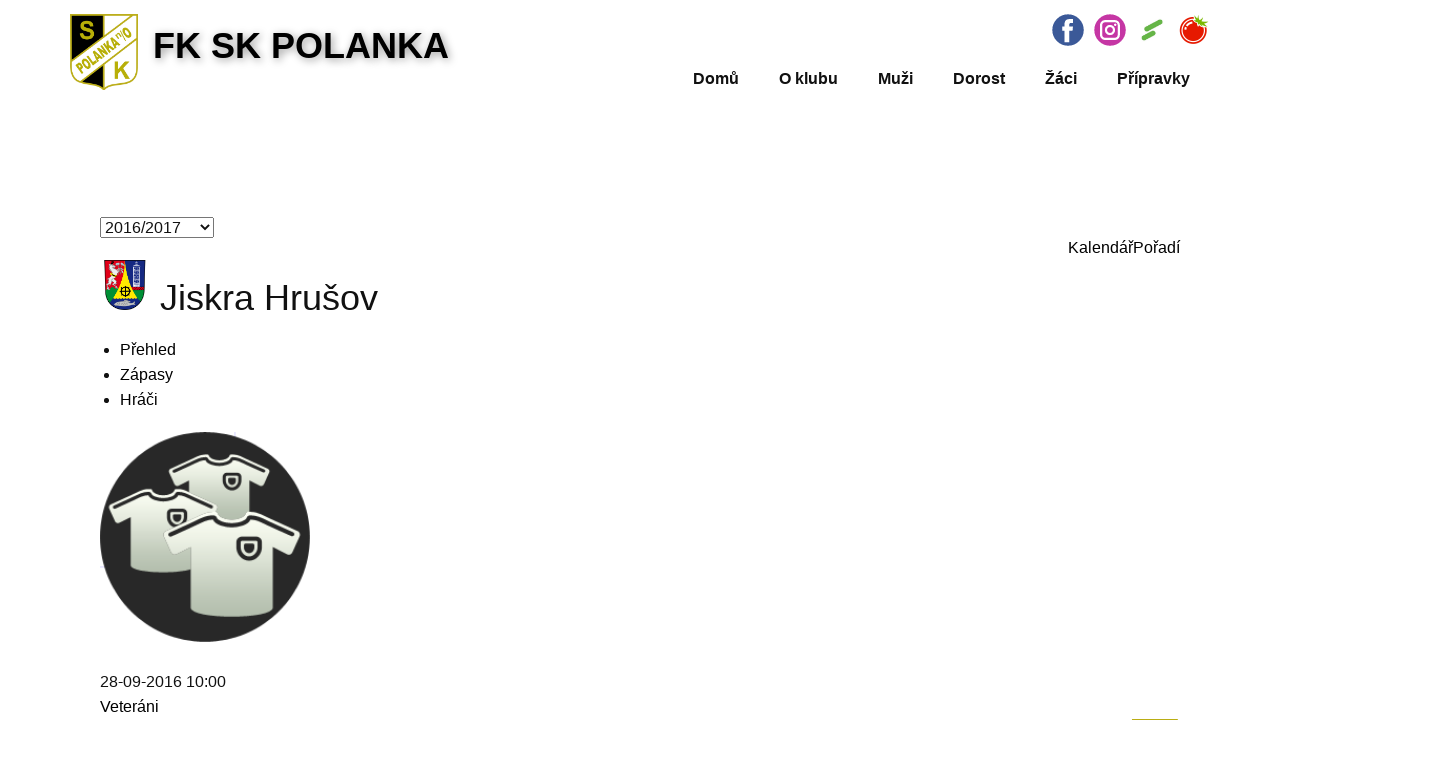

--- FILE ---
content_type: text/html; charset=utf-8
request_url: https://fkskpolanka.cz/index.php/dorost/dorost-rozpis-u19/team/20-mstsk-sout-veterni-2016-2017/38-jiskra-hruov
body_size: 9114
content:
<!DOCTYPE html>
<html lang="cs-cz" dir="ltr">
<head>
            <link href="/templates/fksk2023_v4_whdr/images/favicon.png" rel="icon" type="image/x-icon" />
        <meta name="viewport" content="width=device-width, initial-scale=1.0" />
    
    
    <base href="https://fkskpolanka.cz/index.php/dorost/dorost-rozpis-u19/team/20-mstsk-sout-veterni-2016-2017/38-jiskra-hruov" />
	<meta http-equiv="content-type" content="text/html; charset=utf-8" />
	<meta name="keywords" content="fotbal, kopaná, FK SK Polanka nad Odrou, Ostrava, Polanka, FKSK, FK SK" />
	<meta name="description" content="Oficiální stránky fotbalového klubu SK Polanka nad Odrou" />
	<meta name="generator" content="Nicepage 5.0.7, nicepage.com" />
	<title>FK SK Polanka | Jiskra Hrušov</title>
	<link href="https://fkskpolanka.cz/components/com_joomsport/sportleague/assets/css/btstrp.css" rel="stylesheet" type="text/css" />
	<link href="https://fkskpolanka.cz/components/com_joomsport/sportleague/assets/css/joomsport.css" rel="stylesheet" type="text/css" />
	<link href="https://fkskpolanka.cz/components/com_joomsport/sportleague/assets/css/drawBracket.css" rel="stylesheet" type="text/css" />
	<link href="https://fkskpolanka.cz/components/com_joomsport/sportleague/assets/css/drawBracketBE.css" rel="stylesheet" type="text/css" />
	<link href="https://fkskpolanka.cz/components/com_joomsport/sportleague/assets/css/jquery.nailthumb.1.1.css" rel="stylesheet" type="text/css" />
	<link href="https://fkskpolanka.cz/components/com_joomsport/sportleague/assets/css/lightbox.css" rel="stylesheet" type="text/css" />
	<link href="https://fkskpolanka.cz/components/com_joomsport/sportleague/assets/css/select2.min.css" rel="stylesheet" type="text/css" />
	<link href="//maxcdn.bootstrapcdn.com/font-awesome/4.2.0/css/font-awesome.min.css" rel="stylesheet" type="text/css" />
	<link href="/plugins/system/gdpr/assets/css/cookieconsent.min.css" rel="stylesheet" type="text/css" />
	<link href="/plugins/system/gdpr/assets/css/jquery.fancybox.min.css" rel="stylesheet" type="text/css" />
	<style type="text/css">
div.cc-window.cc-floating{max-width:32em}@media(max-width: 639px){div.cc-window.cc-floating:not(.cc-center){max-width: none}}div.cc-window, span.cc-cookie-settings-toggler{font-size:16px}div.cc-revoke{font-size:16px}div.cc-settings-label,span.cc-cookie-settings-toggle{font-size:14px}div.cc-window.cc-banner{padding:1em 1.8em}div.cc-window.cc-floating{padding:2em 1.8em}input.cc-cookie-checkbox+span:before, input.cc-cookie-checkbox+span:after{border-radius:8px}div.cc-center,div.cc-floating,div.cc-checkbox-container,div.gdpr-fancybox-container div.fancybox-content,ul.cc-cookie-category-list li,fieldset.cc-service-list-title legend{border-radius:0px}div.cc-window a.cc-btn{border-radius:0px}
	</style>
	<script src="/media/jui/js/jquery.min.js?496c846f35412396f7022ac0c8f5f7d0" type="text/javascript"></script>
	<script src="/media/jui/js/jquery-noconflict.js?496c846f35412396f7022ac0c8f5f7d0" type="text/javascript"></script>
	<script src="/media/jui/js/jquery-migrate.min.js?496c846f35412396f7022ac0c8f5f7d0" type="text/javascript"></script>
	<script src="/media/jui/js/bootstrap.min.js?496c846f35412396f7022ac0c8f5f7d0" type="text/javascript"></script>
	<script src="https://fkskpolanka.cz/components/com_joomsport/sportleague/assets/js/jquery.nailthumb.1.1.js" type="text/javascript"></script>
	<script src="https://fkskpolanka.cz/components/com_joomsport/sportleague/assets/js/jquery.tablesorter.min.js" type="text/javascript"></script>
	<script src="https://fkskpolanka.cz/components/com_joomsport/sportleague/assets/js/select2.min.js" type="text/javascript"></script>
	<script src="https://fkskpolanka.cz/components/com_joomsport/sportleague/assets/js/joomsport.js" type="text/javascript"></script>
	<script src="/plugins/system/gdpr/assets/js/jquery.fancybox.min.js" type="text/javascript" defer="defer"></script>
	<script src="/plugins/system/gdpr/assets/js/cookieconsent.min.js" type="text/javascript" defer="defer"></script>
	<script src="/plugins/system/gdpr/assets/js/init.js" type="text/javascript" defer="defer"></script>
	<script type="text/javascript">

    var jsLiveSiteLink = "https://fkskpolanka.cz/"
var gdprConfigurationOptions = { complianceType: 'opt-in',
																			  cookieConsentLifetime: 365,
																			  cookieConsentSamesitePolicy: 'Lax',
																			  cookieConsentSecure: 1,
																			  disableFirstReload: 1,
																	  		  blockJoomlaSessionCookie: 0,
																			  blockExternalCookiesDomains: 1,
																			  externalAdvancedBlockingModeCustomAttribute: '',
																			  allowedCookies: '',
																			  blockCookieDefine: 1,
																			  autoAcceptOnNextPage: 0,
																			  revokable: 1,
																			  lawByCountry: 0,
																			  checkboxLawByCountry: 1,
																			  blockPrivacyPolicy: 1,
																			  cacheGeolocationCountry: 0,
																			  countryAcceptReloadTimeout: 1000,
																			  usaCCPARegions: null,
																			  dismissOnScroll: 0,
																			  dismissOnTimeout: 0,
																			  containerSelector: 'body',
																			  hideOnMobileDevices: 0,
																			  autoFloatingOnMobile: 0,
																			  autoFloatingOnMobileThreshold: 1024,
																			  autoRedirectOnDecline: 0,
																			  autoRedirectOnDeclineLink: '',
																			  showReloadMsg: 0,
																			  showReloadMsgText: 'Používání předvoleb a opětovné načítání stránky...',
																			  defaultClosedToolbar: 0,
																			  toolbarLayout: 'basic-close',
																			  toolbarTheme: 'block',
																			  toolbarButtonsTheme: 'allow_first',
																			  revocableToolbarTheme: 'basic',
																			  toolbarPosition: 'bottom-right',
																			  toolbarCenterTheme: 'compact',
																			  revokePosition: 'revoke-bottom',
																			  toolbarPositionmentType: 1,
																			  positionCenterSimpleBackdrop: 0,
																			  positionCenterBlurEffect: 0,
																			  preventPageScrolling: 0,
																			  popupEffect: 'fade',
																			  popupBackground: '#000000',
																			  popupText: '#ffffff',
																			  popupLink: '#ffffff',
																			  buttonBackground: '#ffffff',
																			  buttonBorder: '#ffffff',
																			  buttonText: '#000000',
																			  highlightOpacity: '100',
																			  highlightBackground: '#bbad18',
																			  highlightBorder: '#ffffff',
																			  highlightText: '#ffffff',
																			  highlightDismissBackground: '#333333',
																		  	  highlightDismissBorder: '#ffffff',
																		 	  highlightDismissText: '#ffffff',
																			  hideRevokableButton: 0,
																			  hideRevokableButtonOnscroll: 0,
																			  customRevokableButton: 1,
																			  customRevokableButtonAction: 0,
																			  headerText: 'Správa Cookies',
																			  messageText: 'K optimalizaci webových stránek a našich služeb používáme soubory cookie.',
																			  denyMessageEnabled: 0, 
																			  denyMessage: 'Odmítli jste soubory cookie, pro zajištění nejlepšího zážitku na tomto webu prosím odsouhlaste používání souborů cookie.',
																			  placeholderBlockedResources: 0, 
																			  placeholderBlockedResourcesAction: 'acceptall',
																	  		  placeholderBlockedResourcesText: 'COM_GDPR_BLOCKED_RESOURCES',
																			  placeholderIndividualBlockedResourcesText: 'Chcete-li zobrazit tento obsah, musíte přijmout soubory cookie z domény {domain} a znovu načíst stránku',
																			  placeholderIndividualBlockedResourcesAction: 1,
																			  placeholderOnpageUnlock: 1,
																			  scriptsOnpageUnlock: 1,
																			  dismissText: 'Mám to!',
																			  allowText: 'Povolit',
																			  denyText: 'Zamítnout',
																			  cookiePolicyLinkText: '',
																			  cookiePolicyLink: 'javascript:void(0)',
																			  cookiePolicyRevocableTabText: 'Zásady používání souborů cookie',
																			  privacyPolicyLinkText: '',
																			  privacyPolicyLink: 'javascript:void(0)',
																			  enableGdprBulkConsent: 0,
																			  enableCustomScriptExecGeneric: 0,
																			  customScriptExecGeneric: '',
																			  categoriesCheckboxTemplate: 'cc-checkboxes-light',
																			  toggleCookieSettings: 0,
																	  		  toggleCookieSettingsText: '<span class="cc-cookie-settings-toggle">Nastavení <span class="cc-cookie-settings-toggler">&#x25EE;</span></span>',
																			  toggleCookieSettingsButtonBackground: '#333333',
																			  toggleCookieSettingsButtonBorder: '#ffffff',
																			  toggleCookieSettingsButtonText: '#ffffff',
																			  showLinks: 1,
																			  blankLinks: '_blank',
																			  autoOpenPrivacyPolicy: 0,
																			  openAlwaysDeclined: 1,
																			  cookieSettingsLabel: 'Nastavení Cookies:',
															  				  cookieSettingsDesc: 'Kliknutím na zaškrtávací políčka vyberte, jaký druh souborů cookie chcete zakázat. Kliknutím na název kategorie zobrazíte další informace o používaných souborech cookie.',
																			  cookieCategory1Enable: 1,
																			  cookieCategory1Name: 'Nutné',
																			  cookieCategory1Locked: 1,
																			  cookieCategory2Enable: 1,
																			  cookieCategory2Name: 'Preferenční',
																			  cookieCategory2Locked: 0,
																			  cookieCategory3Enable: 1,
																			  cookieCategory3Name: 'Statistické',
																			  cookieCategory3Locked: 0,
																			  cookieCategory4Enable: 1,
																			  cookieCategory4Name: 'Marketingové',
																			  cookieCategory4Locked: 0,
																			  cookieCategoriesDescriptions: {},
																			  alwaysReloadAfterCategoriesChange: 0,
																			  preserveLockedCategories: 0,
																			  reloadOnfirstDeclineall: 0,
																			  trackExistingCheckboxSelectors: '',
															  		  		  trackExistingCheckboxConsentLogsFormfields: 'name,email,subject,message',
																			  allowallShowbutton: 1,
																			  allowallText: 'Povolit všechny soubory cookie',
																			  allowallButtonBackground: '#ffffff',
																			  allowallButtonBorder: '#ffffff',
																			  allowallButtonText: '#000000',
																			  allowallButtonTimingAjax: 'fast',
																			  includeAcceptButton: 0,
																			  trackConsentDate: 0,
																			  optoutIndividualResources: 1,
																			  blockIndividualResourcesServerside: 1,
																			  allowallIndividualResources: 1,
																			  blockLocalStorage: 0,
																			  blockSessionStorage: 0,
																			  externalAdvancedBlockingModeTags: 'iframe,script,img,source,link',
																			  enableCustomScriptExecCategory1: 0,
																			  customScriptExecCategory1: 'console.log(\'cat 1\');',
																			  enableCustomScriptExecCategory2: 0,
																			  customScriptExecCategory2: 'console.log(\'cat 2\');',
																			  enableCustomScriptExecCategory3: 0,
																			  customScriptExecCategory3: 'console.log(\'cat 3\');',
																			  enableCustomScriptExecCategory4: 0,
																			  customScriptExecCategory4: 'console.log(\'cat 4\');',
																			  debugMode: 0
																		};var gdpr_ajax_livesite='https://fkskpolanka.cz/';var gdpr_enable_log_cookie_consent=1;var gdprUseCookieCategories=1;var gdpr_ajaxendpoint_cookie_category_desc='https://fkskpolanka.cz/index.php?option=com_gdpr&task=user.getCookieCategoryDescription&format=raw';var gdprCookieCategoryDisabled2=1;var gdprCookieCategoryDisabled3=1;var gdprCookieCategoryDisabled4=1;var gdprJSessCook='064e8180c7a2db137196953cf4a97e02';var gdprJSessVal='dff4735011c2c2455e366a06ce789962';var gdprJAdminSessCook='459e7b7c9ba29b60606b3f5337cd68c1';var gdprPropagateCategoriesSession=1;var gdprAlwaysPropagateCategoriesSession=1;var gdprFancyboxWidth=700;var gdprFancyboxHeight=800;var gdprCloseText='Close';
	</script>
	<style>
.u-section-1 .u-sheet-1 {
  min-height: 835px;
}
.u-section-1 .u-post-details-1 {
  min-height: 375px;
  margin-top: 60px;
  margin-bottom: -10px;
}
.u-section-1 .u-container-layout-1 {
  padding: 30px;
}
.u-section-1 .u-image-1 {
  height: 486px;
  margin-top: 0;
  margin-bottom: 0;
  margin-left: 0;
}
.u-section-1 .u-text-1 {
  margin-top: 20px;
  margin-bottom: 0;
  margin-left: 0;
}
.u-section-1 .u-metadata-1 {
  margin-top: 30px;
  margin-bottom: 0;
  margin-left: 0;
}
.u-section-1 .u-text-2 {
  margin-bottom: 0;
  margin-top: 20px;
  margin-left: 0;
}
@media (max-width: 1199px) {
  .u-section-1 .u-image-1 {
    margin-left: initial;
  }
}
@media (max-width: 991px) {
  .u-section-1 .u-sheet-1 {
    min-height: 782px;
  }
  .u-section-1 .u-post-details-1 {
    margin-bottom: 60px;
  }
  .u-section-1 .u-image-1 {
    height: 423px;
    margin-left: initial;
  }
}
@media (max-width: 767px) {
  .u-section-1 .u-sheet-1 {
    min-height: 722px;
  }
  .u-section-1 .u-container-layout-1 {
    padding-left: 10px;
    padding-right: 10px;
  }
  .u-section-1 .u-image-1 {
    height: 354px;
    margin-top: 9px;
    margin-left: initial;
  }
}
@media (max-width: 575px) {
  .u-section-1 .u-sheet-1 {
    min-height: 656px;
  }
  .u-section-1 .u-image-1 {
    height: 275px;
    margin-left: initial;
  }
}
</style>
    <meta name="theme-color" content="#000000">
    <link rel="stylesheet" href="/templates/fksk2023_v4_whdr/css/default.css" media="screen" type="text/css" />
        <link rel="stylesheet" href="/templates/fksk2023_v4_whdr/css/template.css" media="screen" type="text/css" />
    <link rel="stylesheet" href="/templates/fksk2023_v4_whdr/css/media.css" id="theme-media-css" media="screen" type="text/css" />
    <link id="u-google-font" rel="stylesheet" data-source="gdprlock">
    <style>
 .u-header {
  background-image: none;
}
.u-header .u-sheet-1 {
  min-height: 104px;
}
.u-header .u-image-1 {
  width: 68px;
  height: 76px;
  margin: 14px auto 0 0;
}
.u-header .u-logo-image-1 {
  width: 100%;
  height: 100%;
}
.u-header .u-social-icons-1 {
  height: 32px;
  min-height: 16px;
  width: 158px;
  min-width: 94px;
  margin: -76px 0 0 auto;
}
.u-header .u-icon-1 {
  color: rgb(59, 89, 152) !important;
  height: 100%;
}
.u-header .u-icon-2 {
  color: rgb(197, 54, 164) !important;
  height: 100%;
}
.u-header .u-icon-3 {
  height: 0;
}
.u-header .u-icon-4 {
  height: 0;
}
.u-header .u-text-1 {
  font-size: 2.25rem;
  font-weight: 700;
  text-shadow: 2px 2px 8px rgba(0,0,0,0.4);
  margin: -20px auto 0 83px;
}
.u-header .u-btn-1 {
  background-image: none;
  font-weight: 700;
  padding: 0;
}
.u-header .u-menu-1 {
  margin: -4px 0 8px auto;
}
.u-header .u-nav-1 {
  font-size: 1rem;
  letter-spacing: 0px;
  font-weight: 700;
}
.u-header .u-nav-2 {
  font-size: 1.25rem;
}
@media (max-width: 1199px) {
  .u-header .u-menu-1 {
    width: auto;
    margin-top: -4px;
  }
}
@media (max-width: 991px) {
  .u-header .u-menu-1 {
    margin-top: -2px;
    margin-right: 4px;
    margin-bottom: 9px;
  }
}
@media (max-width: 575px) {
  .u-header .u-menu-1 {
    margin-top: 31px;
    margin-right: 5px;
    margin-bottom: 15px;
  }
}
</style>
<style>
 .u-footer {
  background-image: none;
}
.u-footer .u-sheet-1 {
  min-height: 71px;
}
.u-footer .u-text-1 {
  width: 417px;
  margin: 25px auto;
}
@media (max-width: 1199px) {
  .u-footer .u-sheet-1 {
    min-height: 99px;
  }
}
@media (max-width: 991px) {
  .u-footer .u-sheet-1 {
    min-height: 76px;
  }
}
@media (max-width: 767px) {
  .u-footer .u-sheet-1 {
    min-height: 57px;
  }
}
@media (max-width: 575px) {
  .u-footer .u-sheet-1 {
    min-height: 36px;
  }
  .u-footer .u-text-1 {
    width: 340px;
  }
}
</style>        <script src="/templates/fksk2023_v4_whdr/scripts/script.js"></script>
        <script type="application/ld+json">
{
	"@context": "http://schema.org",
	"@type": "Organization",
	"name": "FK SK Polanka",
	"sameAs": [
		"https://www.facebook.com/fkskpol",
		"https://www./fotbalpolanka/",
		"https://www.facebook.com/fkskpol",
		"https://www./fotbalpolanka/"
	],
	"url": "https://fkskpolanka.cz/index.php/dorost/dorost-rozpis-u19/team/20-mstsk-sout-veterni-2016-2017/38-jiskra-hruov",
	"logo": "https://fkskpolanka.cz/templates/fksk2023_v4_whdr/images/Logo_FKSK_2021_50x50_v2.png"
}
</script>
                <link rel="canonical" href="https://fkskpolanka.cz/index.php/dorost/dorost-rozpis-u19/team/20-mstsk-sout-veterni-2016-2017/38-jiskra-hruov"><meta property="og:site_name" content="FK SK Polanka"><meta property="og:url" content="https://fkskpolanka.cz/index.php/dorost/dorost-rozpis-u19/team/20-mstsk-sout-veterni-2016-2017/38-jiskra-hruov"><meta property="og:title" content="FK SK Polanka | Jiskra Hrušov"><meta property="og:type" content="website"><meta property="og:description" content="Oficiální stránky fotbalového klubu SK Polanka nad Odrou">        
    
    
</head>
<body class="u-body u-xl-mode">

    <header class="u-clearfix u-header u-sticky u-sticky-69eb u-white u-header" id="sec-a889">
  <div class="u-clearfix u-sheet u-sheet-1">
    <a href="https://www.fkskpolanka.cz" class="u-image u-logo u-image-1" data-image-width="1954" data-image-height="2123" title="FK SK Polanka">
      <img src="https://fkskpolanka.cz/templates/fksk2023_v4_whdr/images/Logo_FKSK_2021_50x50_v2.png" class="u-logo-image u-logo-image-1">
    </a>
    <div class="u-social-icons u-spacing-10 u-social-icons-1">
      <a class="u-social-url" title="Facebook" target="_blank" href="https://www.facebook.com/fkskpol"><span class="u-icon u-social-facebook u-social-icon u-icon-1"><svg class="u-svg-link" preserveAspectRatio="xMidYMin slice" viewBox="0 0 112 112" style=""><use xmlns:xlink="http://www.w3.org/1999/xlink" xlink:href="#svg-f026"></use></svg><svg class="u-svg-content" viewBox="0 0 112 112" x="0" y="0" id="svg-f026"><circle fill="currentColor" cx="56.1" cy="56.1" r="55"></circle><path fill="#FFFFFF" d="M73.5,31.6h-9.1c-1.4,0-3.6,0.8-3.6,3.9v8.5h12.6L72,58.3H60.8v40.8H43.9V58.3h-8V43.9h8v-9.2c0-6.7,3.1-17,17-17h12.5v13.9H73.5z"></path></svg></span>
      </a>
      <a class="u-social-url" title="Instagram" target="_blank" href="https://www.instagram.com/fotbalpolanka/"><span class="u-icon u-social-icon u-social-instagram u-icon-2"><svg class="u-svg-link" preserveAspectRatio="xMidYMin slice" viewBox="0 0 112 112" style=""><use xmlns:xlink="http://www.w3.org/1999/xlink" xlink:href="#svg-2a7e"></use></svg><svg class="u-svg-content" viewBox="0 0 112 112" x="0" y="0" id="svg-2a7e"><circle fill="currentColor" cx="56.1" cy="56.1" r="55"></circle><path fill="#FFFFFF" d="M55.9,38.2c-9.9,0-17.9,8-17.9,17.9C38,66,46,74,55.9,74c9.9,0,17.9-8,17.9-17.9C73.8,46.2,65.8,38.2,55.9,38.2z M55.9,66.4c-5.7,0-10.3-4.6-10.3-10.3c-0.1-5.7,4.6-10.3,10.3-10.3c5.7,0,10.3,4.6,10.3,10.3C66.2,61.8,61.6,66.4,55.9,66.4z"></path><path fill="#FFFFFF" d="M74.3,33.5c-2.3,0-4.2,1.9-4.2,4.2s1.9,4.2,4.2,4.2s4.2-1.9,4.2-4.2S76.6,33.5,74.3,33.5z"></path><path fill="#FFFFFF" d="M73.1,21.3H38.6c-9.7,0-17.5,7.9-17.5,17.5v34.5c0,9.7,7.9,17.6,17.5,17.6h34.5c9.7,0,17.5-7.9,17.5-17.5V38.8C90.6,29.1,82.7,21.3,73.1,21.3z M83,73.3c0,5.5-4.5,9.9-9.9,9.9H38.6c-5.5,0-9.9-4.5-9.9-9.9V38.8c0-5.5,4.5-9.9,9.9-9.9h34.5c5.5,0,9.9,4.5,9.9,9.9V73.3z"></path></svg></span>
      </a>
      <a class="u-social-url" target="_blank" data-type="Custom" title="Sportnect" href="https://www.sportnect.com/en/clubs/fotbalovy-klub-sk-polanka-nad-odrou-zs-99473b"><span class="u-file-icon u-icon u-social-custom u-social-icon u-icon-3"><img src="/templates/fksk2023_v4_whdr/images/Sportnect_logo.jpeg" alt=""></span>
      </a>
      <a class="u-social-url" target="_blank" data-type="Custom" title="FK SK na Rajce.net" href="https://fksk.rajce.idnes.cz/"><span class="u-file-icon u-icon u-social-custom u-social-icon u-icon-4"><img src="/templates/fksk2023_v4_whdr/images/Rajce_net.png" alt=""></span>
      </a>
    </div>
    <h1 class="u-text u-text-default u-title u-text-1" data-lang-en="<a class=&quot;u-active-none u-btn-1 u-border-none u-btn u-button-link u-button-style u-hidden-xs u-hover-none u-none u-text-palette-1-base&quot; href=&quot;https://www.fkskpolanka.cz&quot; style=&quot;background-image: none; font-weight: 700; padding-top: 0px; padding-bottom: 0px; padding-left: 0px; padding-right: 0px&quot;>FK SK POLANKA</a>">
      <a class="u-active-none u-border-none u-btn u-button-link u-button-style u-hidden-sm u-hidden-xs u-hover-none u-none u-text-palette-1-base u-btn-1" href="https://www.fkskpolanka.cz" data-lang-en="{&quot;content&quot;:&quot;FK SK POLANKA&quot;,&quot;href&quot;:&quot;https://www.fkskpolanka.cz&quot;}">FK SK POLANKA</a>
    </h1>
    	<nav class="u-menu u-menu-dropdown u-offcanvas u-menu-1">
      <div class="menu-collapse" style="font-size: 1rem; letter-spacing: 0px; font-weight: 700;">
        <a class="u-button-style u-custom-left-right-menu-spacing u-custom-padding-bottom u-custom-text-active-color u-custom-text-hover-color u-custom-text-shadow u-custom-text-shadow-blur u-custom-text-shadow-color u-custom-text-shadow-transparency u-custom-text-shadow-x u-custom-text-shadow-y u-custom-top-bottom-menu-spacing u-nav-link u-text-active-palette-1-base u-text-hover-palette-2-base" href="#">
          <svg class="u-svg-link" viewBox="0 0 24 24"><use xmlns:xlink="http://www.w3.org/1999/xlink" xlink:href="#menu-hamburger"></use></svg>
          <svg class="u-svg-content" version="1.1" id="menu-hamburger" viewBox="0 0 16 16" x="0px" y="0px" xmlns:xlink="http://www.w3.org/1999/xlink" xmlns="http://www.w3.org/2000/svg"><g><rect y="1" width="16" height="2"></rect><rect y="7" width="16" height="2"></rect><rect y="13" width="16" height="2"></rect>
</g></svg>
        </a>
      </div>
      <div class="u-nav-container">
        <ul class="u-nav u-unstyled u-nav-1">
            <li class="u-nav-item item-149 default"><a class="u-button-style u-nav-link u-text-active-custom-color-1 u-text-hover-palette-3-base" style="padding: 10px 20px;" href="/index.php"><span>Domů</span></a></li><li class="u-nav-item item-150 deeper parent"><a class="u-button-style u-nav-link u-text-active-custom-color-1 u-text-hover-palette-3-base" href="#" style="padding: 10px 20px;"><span>O klubu</span></a><div class="u-nav-popup"><ul class="u-h-spacing-20 u-nav u-unstyled u-v-spacing-10 u-block-69eb-19"><li class="u-nav-item item-153"><a class="u-button-style u-custom-color-1 u-nav-link u-text-active-black u-text-hover-black" href="/index.php/o-klubu/historie"><span>Historie</span></a></li><li class="u-nav-item item-154"><a class="u-button-style u-custom-color-1 u-nav-link u-text-active-black u-text-hover-black" href="/index.php/o-klubu/kontakty"><span>Kontakty</span></a></li><li class="u-nav-item item-257"><a class="u-button-style u-custom-color-1 u-nav-link u-text-active-black u-text-hover-black" href="/index.php/o-klubu/parkovani"><span>Parkování</span></a></li><li class="u-nav-item item-255"><a class="u-button-style u-custom-color-1 u-nav-link u-text-active-black u-text-hover-black" href="/index.php/o-klubu/ke-stazeni"><span>Ke stažení</span></a></li><li class="u-nav-item item-258"><a class="u-button-style u-custom-color-1 u-nav-link u-text-active-black u-text-hover-black" href="/index.php/o-klubu/dotace"><span>Dotace</span></a></li></ul></div></li><li class="u-nav-item item-155 deeper parent"><a class="u-button-style u-nav-link u-text-active-custom-color-1 u-text-hover-palette-3-base" href="#" style="padding: 10px 20px;"><span>Muži</span></a><div class="u-nav-popup"><ul class="u-h-spacing-20 u-nav u-unstyled u-v-spacing-10 u-block-69eb-19"><li class="u-nav-item item-157 deeper parent"><a class="u-button-style u-custom-color-1 u-nav-link u-text-active-black u-text-hover-black" href="#"><span>Muži</span></a><div class="u-nav-popup"><ul class="u-h-spacing-20 u-nav u-unstyled u-v-spacing-10 u-block-69eb-19"><li class="u-nav-item item-156"><a class="u-button-style u-custom-color-1 u-nav-link u-text-active-black u-text-hover-black" href="/index.php/muzi/muzi-a/muzi-a-o-tymu"><span>O týmu</span></a></li><li class="u-nav-item item-249"><a class="u-button-style u-custom-color-1 u-nav-link u-text-active-black u-text-hover-black" href="https://www.sportnect.com/cs/clubs/polanka-a-b65ad3-10c34a-4aa7ba-80feca-93efe9-e3418b-b6ca53-209144-be6add-97be73-d2250d-c2ce0d-8ad985"><span>Program</span></a></li><li class="u-nav-item item-158"><a class="u-button-style u-custom-color-1 u-nav-link u-text-active-black u-text-hover-black" href="/index.php/muzi/muzi-a/muzi-a-rozpis"><span>Rozpis zápasů</span></a></li><li class="u-nav-item item-159"><a class="u-button-style u-custom-color-1 u-nav-link u-text-active-black u-text-hover-black" href="/index.php/muzi/muzi-a/muzi-a-tabulka"><span>Tabulka</span></a></li></ul></div></li><li class="u-nav-item item-163 deeper parent"><a class="u-button-style u-custom-color-1 u-nav-link u-text-active-black u-text-hover-black" href="#"><span>Veteráni</span></a><div class="u-nav-popup"><ul class="u-h-spacing-20 u-nav u-unstyled u-v-spacing-10 u-block-69eb-19"><li class="u-nav-item item-164"><a class="u-button-style u-custom-color-1 u-nav-link u-text-active-black u-text-hover-black" href="/index.php/muzi/veterani/veterani-o-tymu"><span>O týmu</span></a></li><li class="u-nav-item item-165"><a class="u-button-style u-custom-color-1 u-nav-link u-text-active-black u-text-hover-black" href="/index.php/muzi/veterani/veterani-rozpis"><span>Rozpis zápasů</span></a></li></ul></div></li></ul></div></li><li class="u-nav-item item-166 active deeper parent"><a class="u-button-style u-nav-link u-text-active-custom-color-1 u-text-hover-palette-3-base" href="#" style="padding: 10px 20px;"><span>Dorost</span></a><div class="u-nav-popup"><ul class="u-h-spacing-20 u-nav u-unstyled u-v-spacing-10 u-block-69eb-19"><li class="u-nav-item item-251"><a class="u-button-style u-custom-color-1 u-nav-link u-text-active-black u-text-hover-black" href="/index.php/dorost/u19-o-tymu"><span>U19 o týmu</span></a></li><li class="u-nav-item item-167"><a class="u-button-style u-custom-color-1 u-nav-link u-text-active-black u-text-hover-black" href="https://www.sportnect.com/cs/clubs/fotbalovy-klub-sk-polanka-nad-odrou-zs_u19"><span>U19 program</span></a></li><li class="u-nav-item item-168 current active"><a class="u-button-style u-custom-color-1 u-nav-link u-text-active-black u-text-hover-black  active" href="/index.php/dorost/dorost-rozpis-u19"><span>U19 rozpis zápasů</span></a></li><li class="u-nav-item item-252"><a class="u-button-style u-custom-color-1 u-nav-link u-text-active-black u-text-hover-black" href="/index.php/dorost/u17-o-tymu"><span>U17 o týmu</span></a></li><li class="u-nav-item item-250"><a class="u-button-style u-custom-color-1 u-nav-link u-text-active-black u-text-hover-black" href="https://www.sportnect.com/cs/clubs/fotbalovy-klub-sk-polanka-nad-odrou-zs_u19"><span>U17 program</span></a></li><li class="u-nav-item item-243"><a class="u-button-style u-custom-color-1 u-nav-link u-text-active-black u-text-hover-black" href="/index.php/dorost/dorost-rozpis-u17"><span>U17 rozpis zápasů</span></a></li></ul></div></li><li class="u-nav-item item-169 deeper parent"><a class="u-button-style u-nav-link u-text-active-custom-color-1 u-text-hover-palette-3-base" href="#" style="padding: 10px 20px;"><span>Žáci</span></a><div class="u-nav-popup"><ul class="u-h-spacing-20 u-nav u-unstyled u-v-spacing-10 u-block-69eb-19"><li class="u-nav-item item-171"><a class="u-button-style u-custom-color-1 u-nav-link u-text-active-black u-text-hover-black" href="https://www.sportnect.com/cs/clubs/fotbalovy-klub-sk-polanka-nad-odrou-zs_u13-b28f75"><span>U13 rozpis zápasů</span></a></li><li class="u-nav-item item-172"><a class="u-button-style u-custom-color-1 u-nav-link u-text-active-black u-text-hover-black" href="/index.php/zaci/u13-program"><span>U13 program</span></a></li><li class="u-nav-item item-256"><a class="u-button-style u-custom-color-1 u-nav-link u-text-active-black u-text-hover-black" href="/index.php/zaci/u13-nominace"><span>U13 nominace</span></a></li><li class="u-nav-item item-253"><a class="u-button-style u-custom-color-1 u-nav-link u-text-active-black u-text-hover-black" href="/index.php/zaci/u15-o-tymu"><span>U15 o týmu</span></a></li><li class="u-nav-item item-246"><a class="u-button-style u-custom-color-1 u-nav-link u-text-active-black u-text-hover-black" href="https://www.sportnect.com/cs/clubs/fotbalovy-klub-sk-polanka-nad-odrou-zs_u15-c40311"><span>U15 program</span></a></li><li class="u-nav-item item-170"><a class="u-button-style u-custom-color-1 u-nav-link u-text-active-black u-text-hover-black" href="/index.php/zaci/u15-rozpis"><span>U15 rozpis zápasů</span></a></li></ul></div></li><li class="u-nav-item item-173 deeper parent"><a class="u-button-style u-nav-link u-text-active-custom-color-1 u-text-hover-palette-3-base" href="#" style="padding: 10px 20px;"><span>Přípravky</span></a><div class="u-nav-popup"><ul class="u-h-spacing-20 u-nav u-unstyled u-v-spacing-10 u-block-69eb-19"><li class="u-nav-item item-174 deeper parent"><a class="u-button-style u-custom-color-1 u-nav-link u-text-active-black u-text-hover-black" href="#"><span>Starší přípravka U11</span></a><div class="u-nav-popup"><ul class="u-h-spacing-20 u-nav u-unstyled u-v-spacing-10 u-block-69eb-19"><li class="u-nav-item item-179"><a class="u-button-style u-custom-color-1 u-nav-link u-text-active-black u-text-hover-black" href="https://www.sportnect.com/cs/clubs/fotbalovy-klub-sk-polanka-nad-odrou-zs_u11-2135d1"><span>Program týmu</span></a></li></ul></div></li><li class="u-nav-item item-175 deeper parent"><a class="u-button-style u-custom-color-1 u-nav-link u-text-active-black u-text-hover-black" href="#"><span>Mladší přípravka U9</span></a><div class="u-nav-popup"><ul class="u-h-spacing-20 u-nav u-unstyled u-v-spacing-10 u-block-69eb-19"><li class="u-nav-item item-178"><a class="u-button-style u-custom-color-1 u-nav-link u-text-active-black u-text-hover-black" href="https://www.sportnect.com/cs/clubs/fotbalovy-klub-sk-polanka-nad-odrou-zs_u9-e4caad"><span>Program týmu</span></a></li></ul></div></li><li class="u-nav-item item-176 deeper parent"><a class="u-button-style u-custom-color-1 u-nav-link u-text-active-black u-text-hover-black" href="#"><span>Předpřípravka</span></a><div class="u-nav-popup"><ul class="u-h-spacing-20 u-nav u-unstyled u-v-spacing-10 u-block-69eb-19"><li class="u-nav-item item-177"><a class="u-button-style u-custom-color-1 u-nav-link u-text-active-black u-text-hover-black" href="https://www.sportnect.com/cs/clubs/fotbalovy-klub-sk-polanka-nad-odrou-zs_u7-d0b86e"><span>Program týmu</span></a></li></ul></div></li></ul></div></li></ul>
      </div>
      <div class="u-nav-container-collapse">
        <div class="u-black u-container-style u-inner-container-layout u-opacity u-opacity-95 u-sidenav">
          <div class="u-inner-container-layout u-sidenav-overflow">
            <div class="u-menu-close"></div>
            <ul class="u-align-center u-nav u-popupmenu-items u-unstyled u-nav-2">
            <li class="u-nav-item item-149 default"><a class="u-button-style u-nav-link" href="/index.php"><span>Domů</span></a></li><li class="u-nav-item item-150 deeper parent"><a class="u-button-style u-nav-link" href="#"><span>O klubu</span></a><div class="u-nav-popup"><ul class="u-h-spacing-20 u-nav u-unstyled u-v-spacing-10 u-block-69eb-17"><li class="u-nav-item item-153"><a class="u-button-style u-custom-color-1 u-nav-link u-text-active-black u-text-hover-black" href="/index.php/o-klubu/historie"><span>Historie</span></a></li><li class="u-nav-item item-154"><a class="u-button-style u-custom-color-1 u-nav-link u-text-active-black u-text-hover-black" href="/index.php/o-klubu/kontakty"><span>Kontakty</span></a></li><li class="u-nav-item item-257"><a class="u-button-style u-custom-color-1 u-nav-link u-text-active-black u-text-hover-black" href="/index.php/o-klubu/parkovani"><span>Parkování</span></a></li><li class="u-nav-item item-255"><a class="u-button-style u-custom-color-1 u-nav-link u-text-active-black u-text-hover-black" href="/index.php/o-klubu/ke-stazeni"><span>Ke stažení</span></a></li><li class="u-nav-item item-258"><a class="u-button-style u-custom-color-1 u-nav-link u-text-active-black u-text-hover-black" href="/index.php/o-klubu/dotace"><span>Dotace</span></a></li></ul></div></li><li class="u-nav-item item-155 deeper parent"><a class="u-button-style u-nav-link" href="#"><span>Muži</span></a><div class="u-nav-popup"><ul class="u-h-spacing-20 u-nav u-unstyled u-v-spacing-10 u-block-69eb-17"><li class="u-nav-item item-157 deeper parent"><a class="u-button-style u-custom-color-1 u-nav-link u-text-active-black u-text-hover-black" href="#"><span>Muži</span></a><div class="u-nav-popup"><ul class="u-h-spacing-20 u-nav u-unstyled u-v-spacing-10 u-block-69eb-17"><li class="u-nav-item item-156"><a class="u-button-style u-custom-color-1 u-nav-link u-text-active-black u-text-hover-black" href="/index.php/muzi/muzi-a/muzi-a-o-tymu"><span>O týmu</span></a></li><li class="u-nav-item item-249"><a class="u-button-style u-custom-color-1 u-nav-link u-text-active-black u-text-hover-black" href="https://www.sportnect.com/cs/clubs/polanka-a-b65ad3-10c34a-4aa7ba-80feca-93efe9-e3418b-b6ca53-209144-be6add-97be73-d2250d-c2ce0d-8ad985"><span>Program</span></a></li><li class="u-nav-item item-158"><a class="u-button-style u-custom-color-1 u-nav-link u-text-active-black u-text-hover-black" href="/index.php/muzi/muzi-a/muzi-a-rozpis"><span>Rozpis zápasů</span></a></li><li class="u-nav-item item-159"><a class="u-button-style u-custom-color-1 u-nav-link u-text-active-black u-text-hover-black" href="/index.php/muzi/muzi-a/muzi-a-tabulka"><span>Tabulka</span></a></li></ul></div></li><li class="u-nav-item item-163 deeper parent"><a class="u-button-style u-custom-color-1 u-nav-link u-text-active-black u-text-hover-black" href="#"><span>Veteráni</span></a><div class="u-nav-popup"><ul class="u-h-spacing-20 u-nav u-unstyled u-v-spacing-10 u-block-69eb-17"><li class="u-nav-item item-164"><a class="u-button-style u-custom-color-1 u-nav-link u-text-active-black u-text-hover-black" href="/index.php/muzi/veterani/veterani-o-tymu"><span>O týmu</span></a></li><li class="u-nav-item item-165"><a class="u-button-style u-custom-color-1 u-nav-link u-text-active-black u-text-hover-black" href="/index.php/muzi/veterani/veterani-rozpis"><span>Rozpis zápasů</span></a></li></ul></div></li></ul></div></li><li class="u-nav-item item-166 active deeper parent"><a class="u-button-style u-nav-link" href="#"><span>Dorost</span></a><div class="u-nav-popup"><ul class="u-h-spacing-20 u-nav u-unstyled u-v-spacing-10 u-block-69eb-17"><li class="u-nav-item item-251"><a class="u-button-style u-custom-color-1 u-nav-link u-text-active-black u-text-hover-black" href="/index.php/dorost/u19-o-tymu"><span>U19 o týmu</span></a></li><li class="u-nav-item item-167"><a class="u-button-style u-custom-color-1 u-nav-link u-text-active-black u-text-hover-black" href="https://www.sportnect.com/cs/clubs/fotbalovy-klub-sk-polanka-nad-odrou-zs_u19"><span>U19 program</span></a></li><li class="u-nav-item item-168 current active"><a class="u-button-style u-custom-color-1 u-nav-link u-text-active-black u-text-hover-black  active" href="/index.php/dorost/dorost-rozpis-u19"><span>U19 rozpis zápasů</span></a></li><li class="u-nav-item item-252"><a class="u-button-style u-custom-color-1 u-nav-link u-text-active-black u-text-hover-black" href="/index.php/dorost/u17-o-tymu"><span>U17 o týmu</span></a></li><li class="u-nav-item item-250"><a class="u-button-style u-custom-color-1 u-nav-link u-text-active-black u-text-hover-black" href="https://www.sportnect.com/cs/clubs/fotbalovy-klub-sk-polanka-nad-odrou-zs_u19"><span>U17 program</span></a></li><li class="u-nav-item item-243"><a class="u-button-style u-custom-color-1 u-nav-link u-text-active-black u-text-hover-black" href="/index.php/dorost/dorost-rozpis-u17"><span>U17 rozpis zápasů</span></a></li></ul></div></li><li class="u-nav-item item-169 deeper parent"><a class="u-button-style u-nav-link" href="#"><span>Žáci</span></a><div class="u-nav-popup"><ul class="u-h-spacing-20 u-nav u-unstyled u-v-spacing-10 u-block-69eb-17"><li class="u-nav-item item-171"><a class="u-button-style u-custom-color-1 u-nav-link u-text-active-black u-text-hover-black" href="https://www.sportnect.com/cs/clubs/fotbalovy-klub-sk-polanka-nad-odrou-zs_u13-b28f75"><span>U13 rozpis zápasů</span></a></li><li class="u-nav-item item-172"><a class="u-button-style u-custom-color-1 u-nav-link u-text-active-black u-text-hover-black" href="/index.php/zaci/u13-program"><span>U13 program</span></a></li><li class="u-nav-item item-256"><a class="u-button-style u-custom-color-1 u-nav-link u-text-active-black u-text-hover-black" href="/index.php/zaci/u13-nominace"><span>U13 nominace</span></a></li><li class="u-nav-item item-253"><a class="u-button-style u-custom-color-1 u-nav-link u-text-active-black u-text-hover-black" href="/index.php/zaci/u15-o-tymu"><span>U15 o týmu</span></a></li><li class="u-nav-item item-246"><a class="u-button-style u-custom-color-1 u-nav-link u-text-active-black u-text-hover-black" href="https://www.sportnect.com/cs/clubs/fotbalovy-klub-sk-polanka-nad-odrou-zs_u15-c40311"><span>U15 program</span></a></li><li class="u-nav-item item-170"><a class="u-button-style u-custom-color-1 u-nav-link u-text-active-black u-text-hover-black" href="/index.php/zaci/u15-rozpis"><span>U15 rozpis zápasů</span></a></li></ul></div></li><li class="u-nav-item item-173 deeper parent"><a class="u-button-style u-nav-link" href="#"><span>Přípravky</span></a><div class="u-nav-popup"><ul class="u-h-spacing-20 u-nav u-unstyled u-v-spacing-10 u-block-69eb-17"><li class="u-nav-item item-174 deeper parent"><a class="u-button-style u-custom-color-1 u-nav-link u-text-active-black u-text-hover-black" href="#"><span>Starší přípravka U11</span></a><div class="u-nav-popup"><ul class="u-h-spacing-20 u-nav u-unstyled u-v-spacing-10 u-block-69eb-17"><li class="u-nav-item item-179"><a class="u-button-style u-custom-color-1 u-nav-link u-text-active-black u-text-hover-black" href="https://www.sportnect.com/cs/clubs/fotbalovy-klub-sk-polanka-nad-odrou-zs_u11-2135d1"><span>Program týmu</span></a></li></ul></div></li><li class="u-nav-item item-175 deeper parent"><a class="u-button-style u-custom-color-1 u-nav-link u-text-active-black u-text-hover-black" href="#"><span>Mladší přípravka U9</span></a><div class="u-nav-popup"><ul class="u-h-spacing-20 u-nav u-unstyled u-v-spacing-10 u-block-69eb-17"><li class="u-nav-item item-178"><a class="u-button-style u-custom-color-1 u-nav-link u-text-active-black u-text-hover-black" href="https://www.sportnect.com/cs/clubs/fotbalovy-klub-sk-polanka-nad-odrou-zs_u9-e4caad"><span>Program týmu</span></a></li></ul></div></li><li class="u-nav-item item-176 deeper parent"><a class="u-button-style u-custom-color-1 u-nav-link u-text-active-black u-text-hover-black" href="#"><span>Předpřípravka</span></a><div class="u-nav-popup"><ul class="u-h-spacing-20 u-nav u-unstyled u-v-spacing-10 u-block-69eb-17"><li class="u-nav-item item-177"><a class="u-button-style u-custom-color-1 u-nav-link u-text-active-black u-text-hover-black" href="https://www.sportnect.com/cs/clubs/fotbalovy-klub-sk-polanka-nad-odrou-zs_u7-d0b86e"><span>Program týmu</span></a></li></ul></div></li></ul></div></li></ul>
          </div>
        </div>
        <div class="u-black u-menu-overlay u-opacity u-opacity-70"></div>
      </div>
    </nav>
  </div>
</header>
    <div class="u-page-root"><section class="u-align-center u-clearfix u-section-1" id="sec-0851">
  <div class="u-clearfix u-sheet u-valign-middle-md u-valign-middle-sm u-valign-middle-xs u-sheet-1"><!--post_details--><!--post_details_options_json--><!--{"source":""}--><!--/post_details_options_json--><!--blog_post-->
    <div class="u-container-style u-expanded-width u-post-details u-post-details-1">
      <div class="u-container-layout u-valign-middle u-container-layout-1"><!--blog_post_image-->
        <!--/blog_post_image--><!--blog_post_header-->
        <!--/blog_post_header--><!--blog_post_metadata-->
        <!--/blog_post_metadata--><!--blog_post_content-->
        <div class="u-align-justify u-blog-control u-post-content u-text u-text-2"><div id="system-message-container">
	</div>
<div id="joomsport-container" class="jsIclass{jswhoareyou}">
                <div class="page-content jmobile{yuserid}"><div class=""><nav class="navbar navbar-default navbar-static-top" role="navigation"><div class="navbar-header navHeadFull"><div class="col-xs-12"><ul class="nav navbar-nav pull-right navSingle"><a class="btn btn-default" href="/index.php/dorost/dorost-rozpis-u19/calendar/20-mstsk-sout-veterni-2016-2017" title=""><i class="js-calendr"></i>Kalendář</a><a class="btn btn-default" href="/index.php/dorost/dorost-rozpis-u19/table/20-mstsk-sout-veterni-2016-2017" title=""><i class="js-stand"></i>Pořadí</a></ul></div></div></nav></div><div class="history col-xs-12 col-lg-12">
          <!--ol class="breadcrumb">
            <li><a href="javascript:void(0);" onclick="history.back(-1);" title="[Zpět]">
                <i class="fa fa-long-arrow-left"></i>[Zpět]
            </a></li>
          </ol-->
          <div class="div_for_socbut"><div class="jsClear"></div></div>
        </div><div class="heading col-xs-12 col-lg-12">
                    <div class="row">
                        <div class="selection col-xs-12 col-sm-6 col-sm-push-6">
                            <form method="post">
                                <div class="data">
                                    <select class="selectpicker" name="sid" id="sid"  size="1"  onchange='fSubmitwTab(this);'><option value="0">Vše</option><optgroup label="Městská soutěž - veteráni"><option value="14" >2015/2016</option><option value="20" selected>2016/2017</option><option value="30" >2017/2018</option><option value="40" >2018/2019</option></optgroup><optgroup label="Městský přebor muži"><option value="3" >2014/2015</option><option value="11" >2015/2016</option><option value="19" >2016/2017</option><option value="25" >2017/2018</option><option value="34" >2018/2019</option><option value="50" >2019/2020</option><option value="53" >2020/2021</option><option value="64" >2022/2023</option></optgroup></select>
                                    <input type="hidden" name="jscurtab" value="" />
                                </div>
                            </form>
                        </div>
                        <div class="heading col-xs-12 col-sm-6 col-sm-pull-6">
                            <div class="row">
                                <h2>
                                    <span itemprop="name"><img alt="" class="img-thumbnail img-responsive emblInline" src="https://fkskpolanka.cz/media/bearleague/thumb/bl14830545221375.png" width="50" />&nbsp;Jiskra Hrušov</span>
                                </h2>
                            </div>
                        </div>
                    </div>
                </div><div class='jsClear'></div><div>

    <div>

        <div>
                    <div class="tabs">    
                        
            <ul class="nav nav-tabs" role="tablist">
                                  <li class="active nav-item"><a data-toggle="tab" class="nav-link" role="tab" href="#stab_main"><i class="js-team"></i> <span>Přehled</span></a></li>
                                  <li class="nav-item"><a data-toggle="tab" class="nav-link" role="tab" href="#stab_matches"><i class="js-match"></i> <span>Zápasy</span></a></li>
                                  <li class="nav-item"><a data-toggle="tab" class="nav-link" role="tab" href="#stab_players_stats"><i class="js-pllist"></i> <span>Hráči</span></a></li>
                            
            </ul>
                        <div class="tab-content">
                                    <div role="tabpanel" aria-labelledby="stab_main-tab" id="stab_main" class="tab-pane fade in active">
                                                                            <div class="row">    
    <div class="col-xs-12 rmpadd" style="padding-right:0px;">
        <div class="jsObjectPhoto rmpadd">
            <div class="photoPlayer">

                    <a class="jsLightLink" href="https://fkskpolanka.cz/media/bearleague/teams_st.png" data-lightbox="jsteam1"><img alt="" class="img-thumbnail img-responsive"  src="https://fkskpolanka.cz/media/bearleague/thumb/teams_st.png" width="210" style="width:210px;max-width:210px;" /></a>
                        

            </div>   
                        
        </div>
                    <div class="rmpadd" style="padding-right:0px;padding-left:15px;">
                            </div>
                    <div class="pt10 extrafldcn">
                    </div>
    </div>
    </div>
<div id="stab_overview">
    </div>

                                                                    </div>
                                    <div role="tabpanel" aria-labelledby="stab_matches-tab" id="stab_matches" class="tab-pane fade in">
                                                    <p><form method="post"><div class="table-responsive"><div class="jstable jsMatchDivMain"><div class="jstable-row">
                            <div class="jstable-cell jsMatchDivTime">
                                <div class="jsDivLineEmbl">28-09-2016 10:00</div></div><div class="jstable-cell jsMatchDivHome jscal_winner">
                                <div class="jsDivLineEmbl"><div class="js_div_particName"><a href="/index.php/dorost/dorost-rozpis-u19/team/20-mstsk-sout-veterni-2016-2017/74-veterni">Veteráni</a></div></div></div><div class="jstable-cell jsMatchDivHomeEmbl jscal_winner"><div class="jsDivLineEmbl" style="float:right;"><a href="/index.php/dorost/dorost-rozpis-u19/team/20-mstsk-sout-veterni-2016-2017/74-veterni"><img alt="" class="img-thumbnail img-responsive emblInline" src="https://fkskpolanka.cz/media/bearleague/thumb/bl14830535591444.jpg" width="50" /></a></div>

                            </div>
                            <div class="jstable-cell jsMatchDivScore">
                                <div class="jsScoreDiv" id="jsmatch_1793"><a class="" href="/index.php/dorost/dorost-rozpis-u19/match/1793">5 - 4</a></div>
                            </div>
                            <div class="jstable-cell jsMatchDivAwayEmbl jscal_looser">
                                <div class="jsDivLineEmbl"><a href="/index.php/dorost/dorost-rozpis-u19/team/20-mstsk-sout-veterni-2016-2017/38-jiskra-hruov"><img alt="" class="img-thumbnail img-responsive emblInline" src="https://fkskpolanka.cz/media/bearleague/thumb/bl14830545221375.png" width="50" /></a></div></div><div class="jstable-cell jsMatchDivAway jscal_looser"><div class="jsDivLineEmbl"><div class="js_div_particName"><a href="/index.php/dorost/dorost-rozpis-u19/team/20-mstsk-sout-veterni-2016-2017/38-jiskra-hruov">Jiskra Hrušov</a></div>

                                </div>    
                            </div></div><div class="jstable-row">
                            <div class="jstable-cell jsMatchDivTime">
                                <div class="jsDivLineEmbl">18-05-2017 17:00</div></div><div class="jstable-cell jsMatchDivHome jscal_winner">
                                <div class="jsDivLineEmbl"><div class="js_div_particName"><a href="/index.php/dorost/dorost-rozpis-u19/team/20-mstsk-sout-veterni-2016-2017/38-jiskra-hruov">Jiskra Hrušov</a></div></div></div><div class="jstable-cell jsMatchDivHomeEmbl jscal_winner"><div class="jsDivLineEmbl" style="float:right;"><a href="/index.php/dorost/dorost-rozpis-u19/team/20-mstsk-sout-veterni-2016-2017/38-jiskra-hruov"><img alt="" class="img-thumbnail img-responsive emblInline" src="https://fkskpolanka.cz/media/bearleague/thumb/bl14830545221375.png" width="50" /></a></div>

                            </div>
                            <div class="jstable-cell jsMatchDivScore">
                                <div class="jsScoreDiv" id="jsmatch_1866"><a class="" href="/index.php/dorost/dorost-rozpis-u19/match/1866">7 - 5</a></div>
                            </div>
                            <div class="jstable-cell jsMatchDivAwayEmbl jscal_looser">
                                <div class="jsDivLineEmbl"><a href="/index.php/dorost/dorost-rozpis-u19/team/20-mstsk-sout-veterni-2016-2017/74-veterni"><img alt="" class="img-thumbnail img-responsive emblInline" src="https://fkskpolanka.cz/media/bearleague/thumb/bl14830535591444.jpg" width="50" /></a></div></div><div class="jstable-cell jsMatchDivAway jscal_looser"><div class="jsDivLineEmbl"><div class="js_div_particName"><a href="/index.php/dorost/dorost-rozpis-u19/team/20-mstsk-sout-veterni-2016-2017/74-veterni">Veteráni</a></div>

                                </div>    
                            </div></div></div></div></form></p>
                                            </div>
                                    <div role="tabpanel" aria-labelledby="stab_players_stats-tab" id="stab_players_stats" class="tab-pane fade in">
                                                                            <div class="table-responsive">
    </div>
                                                                    </div>
                                
            </div>
        </div>
                </div>
    </div>

    
    
    
</div>
</div></div><script src="https://fkskpolanka.cz/components/com_joomsport/sportleague/assets/js/lightbox.js"></script>
<script type="text/javascript">
jQuery(document).ready(function() {

  
    jQuery("body").tooltip(
            { 
                selector: '[data-toggle2=tooltipJSF]',
                html:true
            });
            
});
/*jQuery(function() {
    jQuery( 'div[data-toggle2=tooltipJSF]' ).tooltip({
        html:true
    });    
});*/


jQuery(function() {
    jQuery( '.jstooltipJSF' ).tooltip({
        html:true,
      position: {
        my: "center bottom-20",
        at: "center top",
        using: function( position, feedback ) {
          jQuery( this ).css( position );
          jQuery( "<div>" )
            .addClass( "arrow" )
            .addClass( feedback.vertical )
            .addClass( feedback.horizontal )
            .appendTo( this );
        }
      }
    });
  });
</script>

</div><!--/blog_post_content-->
      </div>
    </div><!--/blog_post--><!--/post_details-->
  </div>
</section></div>    <footer class="u-align-center u-clearfix u-footer u-grey-80 u-footer" id="sec-2a74">
  <div class="u-clearfix u-sheet u-valign-middle u-sheet-1">
    <p class="u-small-text u-text u-text-variant u-text-1" data-lang-en="Copyright ​© 2022 Fotbalový klub SK Polanka nad Odrou, z.s.">Copyright ​© 2022 Fotbalový klub SK Polanka nad Odrou, z.s.</p>
  </div>
</footer>
    
</body>
</html>
